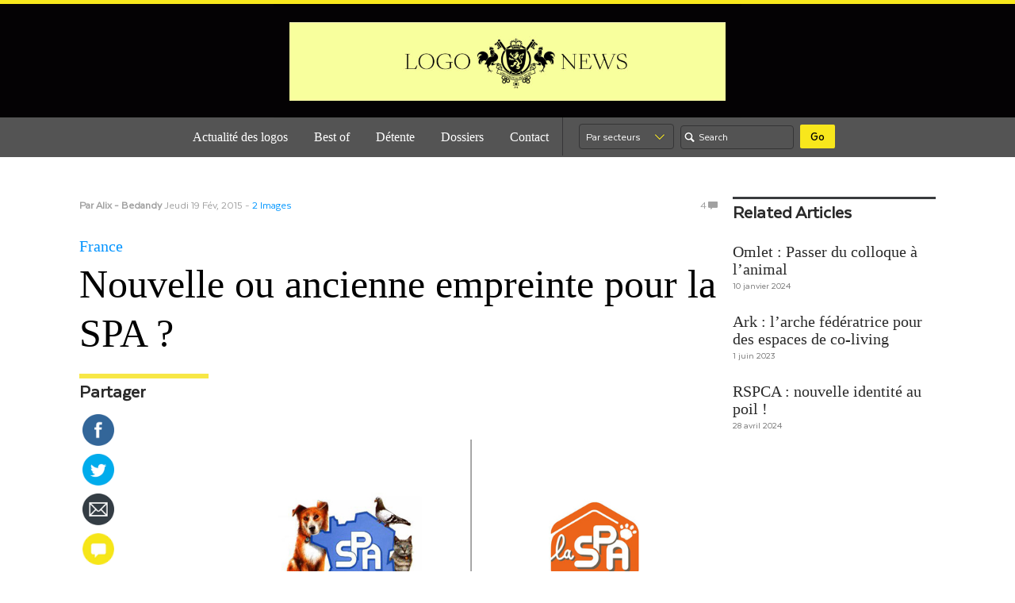

--- FILE ---
content_type: text/html; charset=UTF-8
request_url: https://logonews.fr/2015/02/19/nouvelle-ou-ancienne-empreinte-pour-la-spa/
body_size: 19542
content:
<!DOCTYPE html>
<!--[if IE 6]>
<html id="ie6" lang="fr-FR">
<![endif]-->
<!--[if IE 8]>
<html id="ie8" lang="fr-FR">
<![endif]-->
<!--[if (!IE)]><!-->
<html lang="fr-FR">
<!--<![endif]-->

<head>
<meta charset="UTF-8" />
<title>Nouvelle ou ancienne empreinte pour la SPA ? - LOGONEWS</title>
<link rel="profile" href="http://gmpg.org/xfn/11" />
<link rel="pingback" href="https://logonews.fr/xmlrpc.php" />

	<!-- This site is optimized with the Yoast SEO plugin v14.3 - https://yoast.com/wordpress/plugins/seo/ -->
	<meta name="robots" content="index, follow" />
	<meta name="googlebot" content="index, follow, max-snippet:-1, max-image-preview:large, max-video-preview:-1" />
	<meta name="bingbot" content="index, follow, max-snippet:-1, max-image-preview:large, max-video-preview:-1" />
	<link rel="canonical" href="http://logonews.fr/2015/02/19/nouvelle-ou-ancienne-empreinte-pour-la-spa/" />
	<meta property="og:locale" content="fr_FR" />
	<meta property="og:type" content="article" />
	<meta property="og:title" content="Nouvelle ou ancienne empreinte pour la SPA ? - LOGONEWS" />
	<meta property="og:description" content="&nbsp; La Société protectrice des Animaux, âgée de 170 ans, présente une nouvelle identité visuelle que nous aurions aimé soutenir. L&rsquo;idée du logo est inchangée : une représentation de la France désormais &hellip; Lire la suite" />
	<meta property="og:url" content="http://logonews.fr/2015/02/19/nouvelle-ou-ancienne-empreinte-pour-la-spa/" />
	<meta property="og:site_name" content="LOGONEWS" />
	<meta property="article:publisher" content="https://www.facebook.com/Logonews" />
	<meta property="article:published_time" content="2015-02-19T09:32:03+00:00" />
	<meta property="og:image" content="http://logonews.fr/wp-content/uploads/2015/02/Logonews_SPA_02.2015.jpg" />
	<meta name="twitter:card" content="summary_large_image" />
	<meta name="twitter:creator" content="@bedandy" />
	<meta name="twitter:site" content="@bedandy" />
	<script type="application/ld+json" class="yoast-schema-graph">{"@context":"https://schema.org","@graph":[{"@type":"WebSite","@id":"https://logonews.fr/#website","url":"https://logonews.fr/","name":"LOGONEWS","description":"Les news des logos, l&#039;actualit\u00e9 des identit\u00e9s visuelles par l&#039;agence Be dandy","potentialAction":[{"@type":"SearchAction","target":"https://logonews.fr/?s={search_term_string}","query-input":"required name=search_term_string"}],"inLanguage":"fr-FR"},{"@type":"ImageObject","@id":"http://logonews.fr/2015/02/19/nouvelle-ou-ancienne-empreinte-pour-la-spa/#primaryimage","inLanguage":"fr-FR","url":"http://logonews.fr/wp-content/uploads/2015/02/Logonews_SPA_02.2015.jpg"},{"@type":"WebPage","@id":"http://logonews.fr/2015/02/19/nouvelle-ou-ancienne-empreinte-pour-la-spa/#webpage","url":"http://logonews.fr/2015/02/19/nouvelle-ou-ancienne-empreinte-pour-la-spa/","name":"Nouvelle ou ancienne empreinte pour la SPA ? - LOGONEWS","isPartOf":{"@id":"https://logonews.fr/#website"},"primaryImageOfPage":{"@id":"http://logonews.fr/2015/02/19/nouvelle-ou-ancienne-empreinte-pour-la-spa/#primaryimage"},"datePublished":"2015-02-19T09:32:03+00:00","dateModified":"2015-02-19T09:32:03+00:00","author":{"@id":"https://logonews.fr/#/schema/person/d43605ef0d5681c1b27a4ba1fede1cf4"},"inLanguage":"fr-FR","potentialAction":[{"@type":"ReadAction","target":["http://logonews.fr/2015/02/19/nouvelle-ou-ancienne-empreinte-pour-la-spa/"]}]},{"@type":["Person"],"@id":"https://logonews.fr/#/schema/person/d43605ef0d5681c1b27a4ba1fede1cf4","name":"Alix - Bedandy","image":{"@type":"ImageObject","@id":"https://logonews.fr/#personlogo","inLanguage":"fr-FR","url":"https://secure.gravatar.com/avatar/0da8ddeee07bbd8400af14448bf3af28?s=96&d=blank&r=g","caption":"Alix - Bedandy"}}]}</script>
	<!-- / Yoast SEO plugin. -->


<link rel='dns-prefetch' href='//platform.linkedin.com' />
<link rel='dns-prefetch' href='//secure.gravatar.com' />
<link rel='dns-prefetch' href='//s.w.org' />
<link rel="alternate" type="application/rss+xml" title="LOGONEWS &raquo; Flux" href="https://logonews.fr/feed/" />
<link rel="alternate" type="application/rss+xml" title="LOGONEWS &raquo; Flux des commentaires" href="https://logonews.fr/comments/feed/" />
<link rel="alternate" type="application/rss+xml" title="LOGONEWS &raquo; Nouvelle ou ancienne empreinte pour la SPA ? Flux des commentaires" href="https://logonews.fr/2015/02/19/nouvelle-ou-ancienne-empreinte-pour-la-spa/feed/" />
		<script type="text/javascript">
			window._wpemojiSettings = {"baseUrl":"https:\/\/s.w.org\/images\/core\/emoji\/12.0.0-1\/72x72\/","ext":".png","svgUrl":"https:\/\/s.w.org\/images\/core\/emoji\/12.0.0-1\/svg\/","svgExt":".svg","source":{"concatemoji":"https:\/\/logonews.fr\/wp-includes\/js\/wp-emoji-release.min.js?ver=5.4.18"}};
			/*! This file is auto-generated */
			!function(e,a,t){var n,r,o,i=a.createElement("canvas"),p=i.getContext&&i.getContext("2d");function s(e,t){var a=String.fromCharCode;p.clearRect(0,0,i.width,i.height),p.fillText(a.apply(this,e),0,0);e=i.toDataURL();return p.clearRect(0,0,i.width,i.height),p.fillText(a.apply(this,t),0,0),e===i.toDataURL()}function c(e){var t=a.createElement("script");t.src=e,t.defer=t.type="text/javascript",a.getElementsByTagName("head")[0].appendChild(t)}for(o=Array("flag","emoji"),t.supports={everything:!0,everythingExceptFlag:!0},r=0;r<o.length;r++)t.supports[o[r]]=function(e){if(!p||!p.fillText)return!1;switch(p.textBaseline="top",p.font="600 32px Arial",e){case"flag":return s([127987,65039,8205,9895,65039],[127987,65039,8203,9895,65039])?!1:!s([55356,56826,55356,56819],[55356,56826,8203,55356,56819])&&!s([55356,57332,56128,56423,56128,56418,56128,56421,56128,56430,56128,56423,56128,56447],[55356,57332,8203,56128,56423,8203,56128,56418,8203,56128,56421,8203,56128,56430,8203,56128,56423,8203,56128,56447]);case"emoji":return!s([55357,56424,55356,57342,8205,55358,56605,8205,55357,56424,55356,57340],[55357,56424,55356,57342,8203,55358,56605,8203,55357,56424,55356,57340])}return!1}(o[r]),t.supports.everything=t.supports.everything&&t.supports[o[r]],"flag"!==o[r]&&(t.supports.everythingExceptFlag=t.supports.everythingExceptFlag&&t.supports[o[r]]);t.supports.everythingExceptFlag=t.supports.everythingExceptFlag&&!t.supports.flag,t.DOMReady=!1,t.readyCallback=function(){t.DOMReady=!0},t.supports.everything||(n=function(){t.readyCallback()},a.addEventListener?(a.addEventListener("DOMContentLoaded",n,!1),e.addEventListener("load",n,!1)):(e.attachEvent("onload",n),a.attachEvent("onreadystatechange",function(){"complete"===a.readyState&&t.readyCallback()})),(n=t.source||{}).concatemoji?c(n.concatemoji):n.wpemoji&&n.twemoji&&(c(n.twemoji),c(n.wpemoji)))}(window,document,window._wpemojiSettings);
		</script>
		<style type="text/css">
img.wp-smiley,
img.emoji {
	display: inline !important;
	border: none !important;
	box-shadow: none !important;
	height: 1em !important;
	width: 1em !important;
	margin: 0 .07em !important;
	vertical-align: -0.1em !important;
	background: none !important;
	padding: 0 !important;
}
</style>
	<link rel='stylesheet' id='wp-block-library-css'  href='https://logonews.fr/wp-includes/css/dist/block-library/style.min.css?ver=5.4.18' type='text/css' media='all' />
<style id='wp-block-library-inline-css' type='text/css'>
.has-text-align-justify{text-align:justify;}
</style>
<link rel='stylesheet' id='crp-style-rounded-thumbs-css'  href='https://logonews.fr/wp-content/plugins/contextual-related-posts/css/default-style.css?ver=1.0' type='text/css' media='all' />
<style id='crp-style-rounded-thumbs-inline-css' type='text/css'>

.crp_related a {
  width: 150px;
  height: 150px;
  text-decoration: none;
}
.crp_related img {
  max-width: 150px;
  margin: auto;
}
.crp_related .crp_title {
  width: 100%;
}
                
</style>
<link rel='stylesheet' id='UPWbyETH_widget_css-css'  href='http://logonews.fr/wp-content/plugins/ultimate-photo-widget-by-eth/css/upwbyeth_widget_style.css?ver=2.0.2.3' type='text/css' media='all' />
<link rel='stylesheet' id='SFSImainCss-css'  href='https://logonews.fr/wp-content/plugins/ultimate-social-media-icons/css/sfsi-style.css?ver=5.4.18' type='text/css' media='all' />
<link rel='stylesheet' id='ns-category-widget-tree-style-css'  href='https://logonews.fr/wp-content/plugins/ns-category-widget/public/assets/css/themes/default/style.css?ver=3.0.0' type='text/css' media='all' />
<link rel='stylesheet' id='wordpress-popular-posts-css-css'  href='https://logonews.fr/wp-content/plugins/wordpress-popular-posts/assets/css/wpp.css?ver=5.1.0' type='text/css' media='all' />
<link rel='stylesheet' id='coraline-css'  href='https://logonews.fr/wp-content/themes/logonews-112017/style.css?ver=5.4.18' type='text/css' media='all' />
<link rel='stylesheet' id='newsletter-css'  href='https://logonews.fr/wp-content/plugins/newsletter/style.css?ver=6.7.1' type='text/css' media='all' />
<link rel='stylesheet' id='jetpack_css-css'  href='https://logonews.fr/wp-content/plugins/jetpack/css/jetpack.css?ver=8.6.4' type='text/css' media='all' />
<link rel='stylesheet' id='really_simple_share_style-css'  href='https://logonews.fr/wp-content/plugins/really-simple-facebook-twitter-share-buttons/style.css?ver=5.4.18' type='text/css' media='all' />
<script type='text/javascript' src='https://platform.linkedin.com/in.js?ver=5.4.18'></script>
<script type='text/javascript' src='https://logonews.fr/wp-includes/js/jquery/jquery.js?ver=1.12.4-wp'></script>
<script type='text/javascript' src='https://logonews.fr/wp-includes/js/jquery/jquery-migrate.min.js?ver=1.4.1'></script>
<script type='text/javascript' src='http://logonews.fr/wp-content/plugins/ultimate-photo-widget-by-eth/js/upwbyeth_tiles_and_slideshow.js?ver=2.0.2.3'></script>
<script type='text/javascript'>
/* <![CDATA[ */
var wpp_params = {"sampling_active":"0","sampling_rate":"100","ajax_url":"https:\/\/logonews.fr\/wp-json\/wordpress-popular-posts\/v1\/popular-posts","ID":"11344","token":"762442a2de","debug":""};
/* ]]> */
</script>
<script type='text/javascript' src='https://logonews.fr/wp-content/plugins/wordpress-popular-posts/assets/js/wpp-5.0.0.min.js?ver=5.1.0'></script>
<link rel='https://api.w.org/' href='https://logonews.fr/wp-json/' />
<link rel="EditURI" type="application/rsd+xml" title="RSD" href="https://logonews.fr/xmlrpc.php?rsd" />
<link rel="wlwmanifest" type="application/wlwmanifest+xml" href="https://logonews.fr/wp-includes/wlwmanifest.xml" /> 
<meta name="generator" content="WordPress 5.4.18" />
<link rel='shortlink' href='https://logonews.fr/?p=11344' />
<link rel="alternate" type="application/json+oembed" href="https://logonews.fr/wp-json/oembed/1.0/embed?url=https%3A%2F%2Flogonews.fr%2F2015%2F02%2F19%2Fnouvelle-ou-ancienne-empreinte-pour-la-spa%2F" />
<link rel="alternate" type="text/xml+oembed" href="https://logonews.fr/wp-json/oembed/1.0/embed?url=https%3A%2F%2Flogonews.fr%2F2015%2F02%2F19%2Fnouvelle-ou-ancienne-empreinte-pour-la-spa%2F&#038;format=xml" />
<style>
	#category-posts-2-internal ul {padding: 0;}
#category-posts-2-internal .cat-post-item img {max-width: initial; max-height: initial; margin: initial;}
#category-posts-2-internal .cat-post-author {margin-bottom: 0;}
#category-posts-2-internal .cat-post-thumbnail {margin: 5px 10px 5px 0;}
#category-posts-2-internal .cat-post-item:before {content: ""; clear: both;}
#category-posts-2-internal .cat-post-title {font-size: 15px;}
#category-posts-2-internal .cat-post-current .cat-post-title {font-weight: bold; text-transform: uppercase;}
#category-posts-2-internal .cat-post-date {font-size: 14px; line-height: 18px; font-style: italic; margin-bottom: 5px;}
#category-posts-2-internal .cat-post-comment-num {font-size: 14px; line-height: 18px;}
#category-posts-2-internal .cat-post-item {border-bottom: 1px solid #ccc;	list-style: none; list-style-type: none; margin: 3px 0;	padding: 3px 0;}
#category-posts-2-internal .cat-post-item:last-child {border-bottom: none;}
#category-posts-2-internal .cat-post-item:after {content: ""; display: table;	clear: both;}
#category-posts-2-internal p {margin:5px 0 0 0}
#category-posts-2-internal li > div {margin:5px 0 0 0; clear:both;}
#category-posts-2-internal .dashicons {vertical-align:middle;}
#category-posts-2-internal .cat-post-thumbnail .cat-post-crop img {width: 150px;}
#category-posts-2-internal .cat-post-thumbnail .cat-post-crop img {height: 150px;}
#category-posts-2-internal .cat-post-thumbnail .cat-post-crop img {object-fit: cover;max-width:100%;}
#category-posts-2-internal .cat-post-thumbnail .cat-post-crop-not-supported img {width:100%;}
#category-posts-2-internal .cat-post-thumbnail {max-width:100%;}
#category-posts-2-internal .cat-post-item img {margin: initial;}
#category-posts-2-internal .cat-post-thumbnail {float:left;}
</style>
	<script type="text/javascript">
        //<![CDATA[
        
      !function(d,s,id){var js,fjs=d.getElementsByTagName(s)[0];if(!d.getElementById(id)){js=d.createElement(s);js.id=id;js.src="https://platform.twitter.com/widgets.js";fjs.parentNode.insertBefore(js,fjs);}}(document,"script","twitter-wjs");
      
      window.___gcfg = {lang: "fr"};
		  (function() {
		    var po = document.createElement("script"); po.type = "text/javascript"; po.async = true;
		    po.src = "https://apis.google.com/js/plusone.js";
		    var s = document.getElementsByTagName("script")[0]; s.parentNode.insertBefore(po, s);
		  })();
      
        //]]>
  		</script><meta name="follow.[base64]" content="LKWCbf5GVJfXwL1vjFSF"/>
<link rel='dns-prefetch' href='//v0.wordpress.com'/>
	<style type="text/css">
			#site-title,
		#site-description {
			position: absolute;
			left: -9000px;
		}
		</style>
	<style type="text/css" id="custom-background-css">
body.custom-background { background-color: #ffffff; }
</style>
	<link rel="icon" href="https://logonews.fr/wp-content/uploads/2025/05/cropped-Logonews_favicon-32x32.jpg" sizes="32x32" />
<link rel="icon" href="https://logonews.fr/wp-content/uploads/2025/05/cropped-Logonews_favicon-192x192.jpg" sizes="192x192" />
<link rel="apple-touch-icon" href="https://logonews.fr/wp-content/uploads/2025/05/cropped-Logonews_favicon-180x180.jpg" />
<meta name="msapplication-TileImage" content="https://logonews.fr/wp-content/uploads/2025/05/cropped-Logonews_favicon-270x270.jpg" />
<style>button#responsive-menu-button,
#responsive-menu-container {
    display: none;
    -webkit-text-size-adjust: 100%;
}

@media screen and (max-width: 990px) {

    #responsive-menu-container {
        display: block;
        position: fixed;
        top: 0;
        bottom: 0;
        z-index: 99998;
        padding-bottom: 5px;
        margin-bottom: -5px;
        outline: 1px solid transparent;
        overflow-y: auto;
        overflow-x: hidden;
    }

    #responsive-menu-container .responsive-menu-search-box {
        width: 100%;
        padding: 0 2%;
        border-radius: 2px;
        height: 50px;
        -webkit-appearance: none;
    }

    #responsive-menu-container.push-left,
    #responsive-menu-container.slide-left {
        transform: translateX(-100%);
        -ms-transform: translateX(-100%);
        -webkit-transform: translateX(-100%);
        -moz-transform: translateX(-100%);
    }

    .responsive-menu-open #responsive-menu-container.push-left,
    .responsive-menu-open #responsive-menu-container.slide-left {
        transform: translateX(0);
        -ms-transform: translateX(0);
        -webkit-transform: translateX(0);
        -moz-transform: translateX(0);
    }

    #responsive-menu-container.push-top,
    #responsive-menu-container.slide-top {
        transform: translateY(-100%);
        -ms-transform: translateY(-100%);
        -webkit-transform: translateY(-100%);
        -moz-transform: translateY(-100%);
    }

    .responsive-menu-open #responsive-menu-container.push-top,
    .responsive-menu-open #responsive-menu-container.slide-top {
        transform: translateY(0);
        -ms-transform: translateY(0);
        -webkit-transform: translateY(0);
        -moz-transform: translateY(0);
    }

    #responsive-menu-container.push-right,
    #responsive-menu-container.slide-right {
        transform: translateX(100%);
        -ms-transform: translateX(100%);
        -webkit-transform: translateX(100%);
        -moz-transform: translateX(100%);
    }

    .responsive-menu-open #responsive-menu-container.push-right,
    .responsive-menu-open #responsive-menu-container.slide-right {
        transform: translateX(0);
        -ms-transform: translateX(0);
        -webkit-transform: translateX(0);
        -moz-transform: translateX(0);
    }

    #responsive-menu-container.push-bottom,
    #responsive-menu-container.slide-bottom {
        transform: translateY(100%);
        -ms-transform: translateY(100%);
        -webkit-transform: translateY(100%);
        -moz-transform: translateY(100%);
    }

    .responsive-menu-open #responsive-menu-container.push-bottom,
    .responsive-menu-open #responsive-menu-container.slide-bottom {
        transform: translateY(0);
        -ms-transform: translateY(0);
        -webkit-transform: translateY(0);
        -moz-transform: translateY(0);
    }

    #responsive-menu-container,
    #responsive-menu-container:before,
    #responsive-menu-container:after,
    #responsive-menu-container *,
    #responsive-menu-container *:before,
    #responsive-menu-container *:after {
         box-sizing: border-box;
         margin: 0;
         padding: 0;
    }

    #responsive-menu-container #responsive-menu-search-box,
    #responsive-menu-container #responsive-menu-additional-content,
    #responsive-menu-container #responsive-menu-title {
        padding: 25px 5%;
    }

    #responsive-menu-container #responsive-menu,
    #responsive-menu-container #responsive-menu ul {
        width: 100%;
    }
    #responsive-menu-container #responsive-menu ul.responsive-menu-submenu {
        display: none;
    }

    #responsive-menu-container #responsive-menu ul.responsive-menu-submenu.responsive-menu-submenu-open {
         display: block;
    }

    #responsive-menu-container #responsive-menu ul.responsive-menu-submenu-depth-1 a.responsive-menu-item-link {
        padding-left: 10%;
    }

    #responsive-menu-container #responsive-menu ul.responsive-menu-submenu-depth-2 a.responsive-menu-item-link {
        padding-left: 15%;
    }

    #responsive-menu-container #responsive-menu ul.responsive-menu-submenu-depth-3 a.responsive-menu-item-link {
        padding-left: 20%;
    }

    #responsive-menu-container #responsive-menu ul.responsive-menu-submenu-depth-4 a.responsive-menu-item-link {
        padding-left: 25%;
    }

    #responsive-menu-container #responsive-menu ul.responsive-menu-submenu-depth-5 a.responsive-menu-item-link {
        padding-left: 30%;
    }

    #responsive-menu-container li.responsive-menu-item {
        width: 100%;
        list-style: none;
    }

    #responsive-menu-container li.responsive-menu-item a {
        width: 100%;
        display: block;
        text-decoration: none;
        
        position: relative;
    }


     #responsive-menu-container #responsive-menu li.responsive-menu-item a {
                    padding: 0   5%;
            }

    #responsive-menu-container .responsive-menu-submenu li.responsive-menu-item a {
                    padding: 0   5%;
            }

    #responsive-menu-container li.responsive-menu-item a .fa {
        margin-right: 15px;
    }

    #responsive-menu-container li.responsive-menu-item a .responsive-menu-subarrow {
        position: absolute;
        top: 0;
        bottom: 0;
        text-align: center;
        overflow: hidden;
    }

    #responsive-menu-container li.responsive-menu-item a .responsive-menu-subarrow  .fa {
        margin-right: 0;
    }

    button#responsive-menu-button .responsive-menu-button-icon-inactive {
        display: none;
    }

    button#responsive-menu-button {
        z-index: 99999;
        display: none;
        overflow: hidden;
        outline: none;
    }

    button#responsive-menu-button img {
        max-width: 100%;
    }

    .responsive-menu-label {
        display: inline-block;
        font-weight: 600;
        margin: 0 5px;
        vertical-align: middle;
    }

    .responsive-menu-label .responsive-menu-button-text-open {
        display: none;
    }

    .responsive-menu-accessible {
        display: inline-block;
    }

    .responsive-menu-accessible .responsive-menu-box {
        display: inline-block;
        vertical-align: middle;
    }

    .responsive-menu-label.responsive-menu-label-top,
    .responsive-menu-label.responsive-menu-label-bottom
    {
        display: block;
        margin: 0 auto;
    }

    button#responsive-menu-button {
        padding: 0 0;
        display: inline-block;
        cursor: pointer;
        transition-property: opacity, filter;
        transition-duration: 0.15s;
        transition-timing-function: linear;
        font: inherit;
        color: inherit;
        text-transform: none;
        background-color: transparent;
        border: 0;
        margin: 0;
        overflow: visible;
    }

    .responsive-menu-box {
        width: 25px;
        height: 19px;
        display: inline-block;
        position: relative;
    }

    .responsive-menu-inner {
        display: block;
        top: 50%;
        margin-top: -1.5px;
    }

    .responsive-menu-inner,
    .responsive-menu-inner::before,
    .responsive-menu-inner::after {
         width: 25px;
         height: 3px;
         background-color: #ffffff;
         border-radius: 4px;
         position: absolute;
         transition-property: transform;
         transition-duration: 0.15s;
         transition-timing-function: ease;
    }

    .responsive-menu-open .responsive-menu-inner,
    .responsive-menu-open .responsive-menu-inner::before,
    .responsive-menu-open .responsive-menu-inner::after {
        background-color: #ffffff;
    }

    button#responsive-menu-button:hover .responsive-menu-inner,
    button#responsive-menu-button:hover .responsive-menu-inner::before,
    button#responsive-menu-button:hover .responsive-menu-inner::after,
    button#responsive-menu-button:hover .responsive-menu-open .responsive-menu-inner,
    button#responsive-menu-button:hover .responsive-menu-open .responsive-menu-inner::before,
    button#responsive-menu-button:hover .responsive-menu-open .responsive-menu-inner::after,
    button#responsive-menu-button:focus .responsive-menu-inner,
    button#responsive-menu-button:focus .responsive-menu-inner::before,
    button#responsive-menu-button:focus .responsive-menu-inner::after,
    button#responsive-menu-button:focus .responsive-menu-open .responsive-menu-inner,
    button#responsive-menu-button:focus .responsive-menu-open .responsive-menu-inner::before,
    button#responsive-menu-button:focus .responsive-menu-open .responsive-menu-inner::after {
        background-color: #ffffff;
    }

    .responsive-menu-inner::before,
    .responsive-menu-inner::after {
         content: "";
         display: block;
    }

    .responsive-menu-inner::before {
         top: -8px;
    }

    .responsive-menu-inner::after {
         bottom: -8px;
    }

            .responsive-menu-boring .responsive-menu-inner,
.responsive-menu-boring .responsive-menu-inner::before,
.responsive-menu-boring .responsive-menu-inner::after {
    transition-property: none;
}

.responsive-menu-boring.is-active .responsive-menu-inner {
    transform: rotate(45deg);
}

.responsive-menu-boring.is-active .responsive-menu-inner::before {
    top: 0;
    opacity: 0;
}

.responsive-menu-boring.is-active .responsive-menu-inner::after {
    bottom: 0;
    transform: rotate(-90deg);
}    
    button#responsive-menu-button {
        width: 55px;
        height: 55px;
        position: absolute;
        top: 150px;
        right: 5%;
                    background: #000000
            }

            .responsive-menu-open button#responsive-menu-button {
            background: #000000
        }
    
            .responsive-menu-open button#responsive-menu-button:hover,
        .responsive-menu-open button#responsive-menu-button:focus,
        button#responsive-menu-button:hover,
        button#responsive-menu-button:focus {
            background: #000000
        }
    
    button#responsive-menu-button .responsive-menu-box {
        color: #ffffff;
    }

    .responsive-menu-open button#responsive-menu-button .responsive-menu-box {
        color: #ffffff;
    }

    .responsive-menu-label {
        color: #ffffff;
        font-size: 14px;
        line-height: 13px;
            }

    button#responsive-menu-button {
        display: inline-block;
        transition: transform   0.5s, background-color   0.5s;
    }

    
    
    #responsive-menu-container {
        width: 75%;
        left: 0;
        transition: transform   0.5s;
        text-align: left;
                                            background: #212121;
            }

    #responsive-menu-container #responsive-menu-wrapper {
        background: #212121;
    }

    #responsive-menu-container #responsive-menu-additional-content {
        color: #ffffff;
    }

    #responsive-menu-container .responsive-menu-search-box {
        background: #ffffff;
        border: 2px solid   #dadada;
        color: #333333;
    }

    #responsive-menu-container .responsive-menu-search-box:-ms-input-placeholder {
        color: #c7c7cd;
    }

    #responsive-menu-container .responsive-menu-search-box::-webkit-input-placeholder {
        color: #c7c7cd;
    }

    #responsive-menu-container .responsive-menu-search-box:-moz-placeholder {
        color: #c7c7cd;
        opacity: 1;
    }

    #responsive-menu-container .responsive-menu-search-box::-moz-placeholder {
        color: #c7c7cd;
        opacity: 1;
    }

    #responsive-menu-container .responsive-menu-item-link,
    #responsive-menu-container #responsive-menu-title,
    #responsive-menu-container .responsive-menu-subarrow {
        transition: background-color   0.5s, border-color   0.5s, color   0.5s;
    }

    #responsive-menu-container #responsive-menu-title {
        background-color: #212121;
        color: #ffffff;
        font-size: 13px;
        text-align: left;
    }

    #responsive-menu-container #responsive-menu-title a {
        color: #ffffff;
        font-size: 13px;
        text-decoration: none;
    }

    #responsive-menu-container #responsive-menu-title a:hover {
        color: #ffffff;
    }

    #responsive-menu-container #responsive-menu-title:hover {
        background-color: #212121;
        color: #ffffff;
    }

    #responsive-menu-container #responsive-menu-title:hover a {
        color: #ffffff;
    }

    #responsive-menu-container #responsive-menu-title #responsive-menu-title-image {
        display: inline-block;
        vertical-align: middle;
        max-width: 100%;
        margin-bottom: 15px;
    }

    #responsive-menu-container #responsive-menu-title #responsive-menu-title-image img {
                        max-width: 100%;
    }

    #responsive-menu-container #responsive-menu > li.responsive-menu-item:first-child > a {
        border-top: 1px solid   #212121;
    }

    #responsive-menu-container #responsive-menu li.responsive-menu-item .responsive-menu-item-link {
        font-size: 13px;
    }

    #responsive-menu-container #responsive-menu li.responsive-menu-item a {
        line-height: 40px;
        border-bottom: 1px solid   #212121;
        color: #ffffff;
        background-color: #212121;
                    height: 40px;
            }

    #responsive-menu-container #responsive-menu li.responsive-menu-item a:hover {
        color: #ffffff;
        background-color: #3f3f3f;
        border-color: #212121;
    }

    #responsive-menu-container #responsive-menu li.responsive-menu-item a:hover .responsive-menu-subarrow {
        color: #ffffff;
        border-color: #3f3f3f;
        background-color: #3f3f3f;
    }

    #responsive-menu-container #responsive-menu li.responsive-menu-item a:hover .responsive-menu-subarrow.responsive-menu-subarrow-active {
        color: #ffffff;
        border-color: #3f3f3f;
        background-color: #3f3f3f;
    }

    #responsive-menu-container #responsive-menu li.responsive-menu-item a .responsive-menu-subarrow {
        right: 0;
        height: 40px;
        line-height: 40px;
        width: 40px;
        color: #ffffff;
                        border-left: 1px solid #212121;
        
        background-color: #212121;
    }

    #responsive-menu-container #responsive-menu li.responsive-menu-item a .responsive-menu-subarrow.responsive-menu-subarrow-active {
        color: #ffffff;
        border-color: #212121;
        background-color: #212121;
    }

    #responsive-menu-container #responsive-menu li.responsive-menu-item a .responsive-menu-subarrow.responsive-menu-subarrow-active:hover {
        color: #ffffff;
        border-color: #3f3f3f;
        background-color: #3f3f3f;
    }

    #responsive-menu-container #responsive-menu li.responsive-menu-item a .responsive-menu-subarrow:hover {
        color: #ffffff;
        border-color: #3f3f3f;
        background-color: #3f3f3f;
    }

    #responsive-menu-container #responsive-menu li.responsive-menu-current-item > .responsive-menu-item-link {
        background-color: #212121;
        color: #ffffff;
        border-color: #212121;
    }

    #responsive-menu-container #responsive-menu li.responsive-menu-current-item > .responsive-menu-item-link:hover {
        background-color: #3f3f3f;
        color: #ffffff;
        border-color: #3f3f3f;
    }

            #responsive-menu-container #responsive-menu ul.responsive-menu-submenu li.responsive-menu-item .responsive-menu-item-link {
                        font-size: 13px;
            text-align: left;
        }

        #responsive-menu-container #responsive-menu ul.responsive-menu-submenu li.responsive-menu-item a {
                            height: 40px;
                        line-height: 40px;
            border-bottom: 1px solid   #212121;
            color: #ffffff;
            background-color: #212121;
        }

        #responsive-menu-container #responsive-menu ul.responsive-menu-submenu li.responsive-menu-item a:hover {
            color: #ffffff;
            background-color: #3f3f3f;
            border-color: #212121;
        }

        #responsive-menu-container #responsive-menu ul.responsive-menu-submenu li.responsive-menu-item a:hover .responsive-menu-subarrow {
            color: #ffffff;
            border-color: #3f3f3f;
            background-color: #3f3f3f;
        }

        #responsive-menu-container #responsive-menu ul.responsive-menu-submenu li.responsive-menu-item a:hover .responsive-menu-subarrow.responsive-menu-subarrow-active {
            color: #ffffff;
            border-color: #3f3f3f;
            background-color: #3f3f3f;
        }

        #responsive-menu-container #responsive-menu ul.responsive-menu-submenu li.responsive-menu-item a .responsive-menu-subarrow {
                                        left:unset;
                right:0;
                        height: 40px;
            line-height: 40px;
            width: 40px;
            color: #ffffff;
                                        border-left: 1px solid   #212121  !important;
                border-right:unset  !important;
                        background-color: #212121;
        }

        #responsive-menu-container #responsive-menu ul.responsive-menu-submenu li.responsive-menu-item a .responsive-menu-subarrow.responsive-menu-subarrow-active {
            color: #ffffff;
            border-color: #212121;
            background-color: #212121;
        }

        #responsive-menu-container #responsive-menu ul.responsive-menu-submenu li.responsive-menu-item a .responsive-menu-subarrow.responsive-menu-subarrow-active:hover {
            color: #ffffff;
            border-color: #3f3f3f;
            background-color: #3f3f3f;
        }

        #responsive-menu-container #responsive-menu ul.responsive-menu-submenu li.responsive-menu-item a .responsive-menu-subarrow:hover {
            color: #ffffff;
            border-color: #3f3f3f;
            background-color: #3f3f3f;
        }

        #responsive-menu-container #responsive-menu ul.responsive-menu-submenu li.responsive-menu-current-item > .responsive-menu-item-link {
            background-color: #212121;
            color: #ffffff;
            border-color: #212121;
        }

        #responsive-menu-container #responsive-menu ul.responsive-menu-submenu li.responsive-menu-current-item > .responsive-menu-item-link:hover {
            background-color: #3f3f3f;
            color: #ffffff;
            border-color: #3f3f3f;
        }
    
    
            .menu-header .menu {
            display: none !important;
        }
    }</style><script>jQuery(document).ready(function($) {

    var ResponsiveMenu = {
        trigger: '#responsive-menu-button',
        animationSpeed: 500,
        breakpoint: 990,
        pushButton: 'off',
        animationType: 'slide',
        animationSide: 'left',
        pageWrapper: '',
        isOpen: false,
        triggerTypes: 'click',
        activeClass: 'is-active',
        container: '#responsive-menu-container',
        openClass: 'responsive-menu-open',
        accordion: 'off',
        activeArrow: '▲',
        inactiveArrow: '▼',
        wrapper: '#responsive-menu-wrapper',
        closeOnBodyClick: 'off',
        closeOnLinkClick: 'off',
        itemTriggerSubMenu: 'off',
        linkElement: '.responsive-menu-item-link',
        subMenuTransitionTime: 200,
        openMenu: function() {
            $(this.trigger).addClass(this.activeClass);
            $('html').addClass(this.openClass);
            $('.responsive-menu-button-icon-active').hide();
            $('.responsive-menu-button-icon-inactive').show();
            this.setButtonTextOpen();
            this.setWrapperTranslate();
            this.isOpen = true;
        },
        closeMenu: function() {
            $(this.trigger).removeClass(this.activeClass);
            $('html').removeClass(this.openClass);
            $('.responsive-menu-button-icon-inactive').hide();
            $('.responsive-menu-button-icon-active').show();
            this.setButtonText();
            this.clearWrapperTranslate();
            this.isOpen = false;
        },
        setButtonText: function() {
            if($('.responsive-menu-button-text-open').length > 0 && $('.responsive-menu-button-text').length > 0) {
                $('.responsive-menu-button-text-open').hide();
                $('.responsive-menu-button-text').show();
            }
        },
        setButtonTextOpen: function() {
            if($('.responsive-menu-button-text').length > 0 && $('.responsive-menu-button-text-open').length > 0) {
                $('.responsive-menu-button-text').hide();
                $('.responsive-menu-button-text-open').show();
            }
        },
        triggerMenu: function() {
            this.isOpen ? this.closeMenu() : this.openMenu();
        },
        triggerSubArrow: function(subarrow) {
            var sub_menu = $(subarrow).parent().siblings('.responsive-menu-submenu');
            var self = this;
            if(this.accordion == 'on') {
                /* Get Top Most Parent and the siblings */
                var top_siblings = sub_menu.parents('.responsive-menu-item-has-children').last().siblings('.responsive-menu-item-has-children');
                var first_siblings = sub_menu.parents('.responsive-menu-item-has-children').first().siblings('.responsive-menu-item-has-children');
                /* Close up just the top level parents to key the rest as it was */
                top_siblings.children('.responsive-menu-submenu').slideUp(self.subMenuTransitionTime, 'linear').removeClass('responsive-menu-submenu-open');
                /* Set each parent arrow to inactive */
                top_siblings.each(function() {
                    $(this).find('.responsive-menu-subarrow').first().html(self.inactiveArrow);
                    $(this).find('.responsive-menu-subarrow').first().removeClass('responsive-menu-subarrow-active');
                });
                /* Now Repeat for the current item siblings */
                first_siblings.children('.responsive-menu-submenu').slideUp(self.subMenuTransitionTime, 'linear').removeClass('responsive-menu-submenu-open');
                first_siblings.each(function() {
                    $(this).find('.responsive-menu-subarrow').first().html(self.inactiveArrow);
                    $(this).find('.responsive-menu-subarrow').first().removeClass('responsive-menu-subarrow-active');
                });
            }
            if(sub_menu.hasClass('responsive-menu-submenu-open')) {
                sub_menu.slideUp(self.subMenuTransitionTime, 'linear').removeClass('responsive-menu-submenu-open');
                $(subarrow).html(this.inactiveArrow);
                $(subarrow).removeClass('responsive-menu-subarrow-active');
            } else {
                sub_menu.slideDown(self.subMenuTransitionTime, 'linear').addClass('responsive-menu-submenu-open');
                $(subarrow).html(this.activeArrow);
                $(subarrow).addClass('responsive-menu-subarrow-active');
            }
        },
        menuHeight: function() {
            return $(this.container).height();
        },
        menuWidth: function() {
            return $(this.container).width();
        },
        wrapperHeight: function() {
            return $(this.wrapper).height();
        },
        setWrapperTranslate: function() {
            switch(this.animationSide) {
                case 'left':
                    translate = 'translateX(' + this.menuWidth() + 'px)'; break;
                case 'right':
                    translate = 'translateX(-' + this.menuWidth() + 'px)'; break;
                case 'top':
                    translate = 'translateY(' + this.wrapperHeight() + 'px)'; break;
                case 'bottom':
                    translate = 'translateY(-' + this.menuHeight() + 'px)'; break;
            }
            if(this.animationType == 'push') {
                $(this.pageWrapper).css({'transform':translate});
                $('html, body').css('overflow-x', 'hidden');
            }
            if(this.pushButton == 'on') {
                $('#responsive-menu-button').css({'transform':translate});
            }
        },
        clearWrapperTranslate: function() {
            var self = this;
            if(this.animationType == 'push') {
                $(this.pageWrapper).css({'transform':''});
                setTimeout(function() {
                    $('html, body').css('overflow-x', '');
                }, self.animationSpeed);
            }
            if(this.pushButton == 'on') {
                $('#responsive-menu-button').css({'transform':''});
            }
        },
        init: function() {
            var self = this;
            $(this.trigger).on(this.triggerTypes, function(e){
                e.stopPropagation();
                self.triggerMenu();
            });
            $(this.trigger).mouseup(function(){
                $(self.trigger).blur();
            });
            $('.responsive-menu-subarrow').on('click', function(e) {
                e.preventDefault();
                e.stopPropagation();
                self.triggerSubArrow(this);
            });
            $(window).resize(function() {
                if($(window).width() > self.breakpoint) {
                    if(self.isOpen){
                        self.closeMenu();
                    }
                } else {
                    if($('.responsive-menu-open').length>0){
                        self.setWrapperTranslate();
                    }
                }
            });
            if(this.closeOnLinkClick == 'on') {
                $(this.linkElement).on('click', function(e) {
                    e.preventDefault();
                    /* Fix for when close menu on parent clicks is on */
                    if(self.itemTriggerSubMenu == 'on' && $(this).is('.responsive-menu-item-has-children > ' + self.linkElement)) {
                        return;
                    }
                    old_href = $(this).attr('href');
                    old_target = typeof $(this).attr('target') == 'undefined' ? '_self' : $(this).attr('target');
                    if(self.isOpen) {
                        if($(e.target).closest('.responsive-menu-subarrow').length) {
                            return;
                        }
                        self.closeMenu();
                        setTimeout(function() {
                            window.open(old_href, old_target);
                        }, self.animationSpeed);
                    }
                });
            }
            if(this.closeOnBodyClick == 'on') {
                $(document).on('click', 'body', function(e) {
                    if(self.isOpen) {
                        if($(e.target).closest('#responsive-menu-container').length || $(e.target).closest('#responsive-menu-button').length) {
                            return;
                        }
                    }
                    self.closeMenu();
                });
            }
            if(this.itemTriggerSubMenu == 'on') {
                $('.responsive-menu-item-has-children > ' + this.linkElement).on('click', function(e) {
                    e.preventDefault();
                    self.triggerSubArrow($(this).children('.responsive-menu-subarrow').first());
                });
            }

                        if (jQuery('#responsive-menu-button').css('display') != 'none') {
                $('#responsive-menu-button,#responsive-menu a.responsive-menu-item-link, #responsive-menu-wrapper input').focus( function() {
                    $(this).addClass('is-active');
                    $('html').addClass('responsive-menu-open');
                    $('#responsive-menu li').css({"opacity": "1", "margin-left": "0"});
                });

                $('#responsive-menu-button, a.responsive-menu-item-link,#responsive-menu-wrapper input').focusout( function() {
                    if ( $(this).last('#responsive-menu-button a.responsive-menu-item-link') ) {
                        $(this).removeClass('is-active');
                        $('html').removeClass('responsive-menu-open');
                    }
                });
            }

                        $('#responsive-menu a.responsive-menu-item-link').keydown(function(event) {
                console.log( event.keyCode );
                if ( [13,27,32,35,36,37,38,39,40].indexOf( event.keyCode) == -1) {
                    return;
                }
                var link = $(this);
                switch(event.keyCode) {
                    case 13:
                                                link.click();
                        break;
                    case 27:
                                                var dropdown = link.parent('li').parents('.responsive-menu-submenu');
                        if ( dropdown.length > 0 ) {
                            dropdown.hide();
                            dropdown.prev().focus();
                        }
                        break;

                    case 32:
                                                var dropdown = link.parent('li').find('.responsive-menu-submenu');
                        if ( dropdown.length > 0 ) {
                            dropdown.show();
                            dropdown.find('a, input, button, textarea').first().focus();
                        }
                        break;

                    case 35:
                                                var dropdown = link.parent('li').find('.responsive-menu-submenu');
                        if ( dropdown.length > 0 ) {
                            dropdown.hide();
                        }
                        $(this).parents('#responsive-menu').find('a.responsive-menu-item-link').filter(':visible').last().focus();
                        break;
                    case 36:
                                                var dropdown = link.parent('li').find('.responsive-menu-submenu');
                        if( dropdown.length > 0 ) {
                            dropdown.hide();
                        }
                        $(this).parents('#responsive-menu').find('a.responsive-menu-item-link').filter(':visible').first().focus();
                        break;
                    case 37:
                    case 38:
                        event.preventDefault();
                        event.stopPropagation();
                                                if ( link.parent('li').prevAll('li').filter(':visible').first().length == 0) {
                            link.parent('li').nextAll('li').filter(':visible').last().find('a').first().focus();
                        } else {
                            link.parent('li').prevAll('li').filter(':visible').first().find('a').first().focus();
                        }
                        break;
                    case 39:
                    case 40:
                        event.preventDefault();
                        event.stopPropagation();
                                                if( link.parent('li').nextAll('li').filter(':visible').first().length == 0) {
                            link.parent('li').prevAll('li').filter(':visible').last().find('a').first().focus();
                        } else {
                            link.parent('li').nextAll('li').filter(':visible').first().find('a').first().focus();
                        }
                        break;
                }
            });
        }
    };
    ResponsiveMenu.init();
});</script><script  src="https://code.jquery.com/jquery-1.12.4.min.js"></script>
<link rel="stylesheet" type="text/css" href="https://logonews.fr/wp-content/themes/logonews-112017/inc/js/slick-1.8.0/slick/slick.css"/>
<link rel="stylesheet" type="text/css" href="https://logonews.fr/wp-content/themes/logonews-112017/inc/js/slick-1.8.0/slick/slick-theme.css"/>
</head>

<body class="post-template-default single single-post postid-11344 single-format-standard custom-background three-column sidebar-content-sidebar responsive-menu-slide-left">
	<div id="header">
		<div id="masthead" role="banner">
						<div id="site-title">
				<span>
					<a href="https://logonews.fr/" title="LOGONEWS" rel="home">LOGONEWS</a>
				</span>
			</div>
			<div id="site-description">Les news des logos, l&#039;actualité des identités visuelles par l&#039;agence Be dandy</div>
		</div><!-- #masthead -->

		<!-- #access -->

		<div id="branding">
						<a href="https://logonews.fr/">
									<img src="https://logonews.fr/wp-content/uploads/2021/10/cropped-Logonews_Header_300dpi-scaled-1.jpg" width="990" height="179" alt="" />
							</a>
					</div>
		<div id="access" role="navigation">
		  			<div class="skip-link screen-reader-text"><a href="#content" title="Skip to content">Skip to content</a></div>
						<div id="menu-wrap">
			<div class="menu-header"><ul id="menu-logonews-menu" class="menu"><li id="menu-item-6098" class="menu-item menu-item-type-taxonomy menu-item-object-category current-post-ancestor menu-item-has-children menu-item-6098"><a href="https://logonews.fr/category/actualite-des-logos/">Actualité des logos</a>
<ul class="sub-menu">
	<li id="menu-item-6099" class="menu-item menu-item-type-taxonomy menu-item-object-category current-post-ancestor current-menu-parent current-post-parent menu-item-6099"><a href="https://logonews.fr/category/actualite-des-logos/changements-de-logos/">Changements de logos</a></li>
	<li id="menu-item-6101" class="menu-item menu-item-type-taxonomy menu-item-object-category menu-item-6101"><a href="https://logonews.fr/category/actualite-des-logos/nouveaux-logos-actualite-des-logos/">Nouveaux logos</a></li>
	<li id="menu-item-6100" class="menu-item menu-item-type-taxonomy menu-item-object-category menu-item-6100"><a href="https://logonews.fr/category/actualite-des-logos/cout-des-logos/">Coût des logos</a></li>
	<li id="menu-item-6102" class="menu-item menu-item-type-taxonomy menu-item-object-category menu-item-6102"><a href="https://logonews.fr/category/actualite-des-logos/polemiques/">Polémiques</a></li>
</ul>
</li>
<li id="menu-item-6094" class="menu-item menu-item-type-taxonomy menu-item-object-category menu-item-has-children menu-item-6094"><a href="https://logonews.fr/category/best-of/">Best of</a>
<ul class="sub-menu">
	<li id="menu-item-6095" class="menu-item menu-item-type-taxonomy menu-item-object-category menu-item-6095"><a href="https://logonews.fr/category/best-of/compilations/">Compilations</a></li>
	<li id="menu-item-6096" class="menu-item menu-item-type-taxonomy menu-item-object-category menu-item-6096"><a href="https://logonews.fr/category/best-of/infographies/">Infographies</a></li>
	<li id="menu-item-6097" class="menu-item menu-item-type-taxonomy menu-item-object-category menu-item-6097"><a href="https://logonews.fr/category/best-of/top-des-logos/">Top des logos</a></li>
</ul>
</li>
<li id="menu-item-6089" class="menu-item menu-item-type-taxonomy menu-item-object-category menu-item-has-children menu-item-6089"><a href="https://logonews.fr/category/detente/">Détente</a>
<ul class="sub-menu">
	<li id="menu-item-6090" class="menu-item menu-item-type-taxonomy menu-item-object-category menu-item-6090"><a href="https://logonews.fr/category/detente/cest-vendredi/">C&rsquo;est vendredi</a></li>
	<li id="menu-item-6091" class="menu-item menu-item-type-taxonomy menu-item-object-category menu-item-6091"><a href="https://logonews.fr/category/detente/detournements/">Détournements</a></li>
	<li id="menu-item-6092" class="menu-item menu-item-type-taxonomy menu-item-object-category menu-item-6092"><a href="https://logonews.fr/category/detente/jeux-de-logos/">Jeux de logos</a></li>
</ul>
</li>
<li id="menu-item-6085" class="menu-item menu-item-type-taxonomy menu-item-object-category menu-item-has-children menu-item-6085"><a href="https://logonews.fr/category/dossiers/">Dossiers</a>
<ul class="sub-menu">
	<li id="menu-item-6087" class="menu-item menu-item-type-taxonomy menu-item-object-category menu-item-6087"><a href="https://logonews.fr/category/dossiers/histoires-de-logos/">Histoires de logos</a></li>
	<li id="menu-item-6086" class="menu-item menu-item-type-taxonomy menu-item-object-category menu-item-6086"><a href="https://logonews.fr/category/dossiers/designers/">Designers</a></li>
	<li id="menu-item-6088" class="menu-item menu-item-type-taxonomy menu-item-object-category menu-item-6088"><a href="https://logonews.fr/category/dossiers/logos-inedits/">Logos Inédits</a></li>
</ul>
</li>
<li id="menu-item-6093" class="menu-item menu-item-type-post_type menu-item-object-page menu-item-6093"><a href="https://logonews.fr/contact/">Contact</a></li>
</ul></div>			<!-- ajout de ma nouvelle widget area -->
			 			 <div id="header-widget-area" class="hmr-header-widget widget-area" role="complementary">
			 <div class="hmr-widget"><!--<h3 class="hmr-title"> </h3>-->    <form action="https://logonews.fr" method="get">
    <div>
    <select  name='cat2' id='cat2' class='postform' >
	<option value='-1'>Par secteurs</option>
	<option class="level-0" value="4">France</option>
	<option class="level-0" value="6">Media</option>
	<option class="level-0" value="9">Sport</option>
	<option class="level-0" value="11">Santé</option>
	<option class="level-0" value="12">Nouvelles technos</option>
	<option class="level-0" value="15">Transports</option>
	<option class="level-0" value="17">Public</option>
	<option class="level-0" value="18">Culture</option>
	<option class="level-0" value="20">Monde</option>
	<option class="level-1" value="1661">&nbsp;&nbsp;&nbsp;Start-up</option>
	<option class="level-0" value="22">Energie</option>
	<option class="level-0" value="23">Industrie</option>
	<option class="level-0" value="24">Distribution</option>
	<option class="level-0" value="25">Agroalimentaire</option>
	<option class="level-0" value="26">Education</option>
	<option class="level-0" value="28">Biens de consommation</option>
	<option class="level-0" value="29">Tourisme</option>
	<option class="level-0" value="30">Divertissement</option>
	<option class="level-0" value="33">Association</option>
	<option class="level-0" value="34">Evénement</option>
	<option class="level-0" value="35">Luxe</option>
	<option class="level-0" value="36">Villes</option>
	<option class="level-0" value="42">Banque assurances</option>
	<option class="level-0" value="44">Politique</option>
	<option class="level-0" value="45">Services</option>
	<option class="level-1" value="1664">&nbsp;&nbsp;&nbsp;Environnement</option>
	<option class="level-0" value="46">Télécommunications</option>
	<option class="level-0" value="48">Europe</option>
	<option class="level-0" value="50">Mode</option>
	<option class="level-0" value="55">Restaurants et bars</option>
</select>
    <script type="text/javascript">
        <!--
        var dropdown2 = document.getElementById("cat2");
        function onCatChange2() {
            if ( dropdown2.options[dropdown2.selectedIndex].value > 0 ) {
                location.href = "https://logonews.fr/?cat="+dropdown2.options[dropdown2.selectedIndex].value;
            }
        }
        dropdown2.onchange = onCatChange2;
        -->
    </script>
    </div>
    </form>
    
</div><div class="hmr-widget"><!--<h3 class="hmr-title">Go</h3>--><form role="search" method="get" class="search-form" action="https://logonews.fr/">
    <label>
        <span class="screen-reader-text">Rechercher :</span>
        <input type="search" class="search-field"
            placeholder="Search"
            value="" name="s"
            title="Rechercher :" />
    </label>
    <input type="submit" class="search-submit"
        value="Go" />
</form></div>			 </div>
			  <!-- fin nouvelle widget area -->
 			</div>
		</div>
<!-- #branding -->
	</div><!-- #header -->
	<div id="container" class="hfeed contain">
	<div class="wrap-1080">
	<!-- Appel du dernier article avec image à la une comme bannière de fond -->
	
<div id="content-container">
	<div id="content" role="main">
	<div class="wrap-805">
	
		<div id="post-11344" class="post-11344 post type-post status-publish format-standard hentry category-france category-changements-de-logos category-association tag-spa">
			<div class="entry-meta">
								<b>Par Alix - Bedandy</b>
				jeudi 19 Fév, 2015 - 
				<span class="imagesCount">2 images</span>
				<a href="https://logonews.fr/2015/02/19/nouvelle-ou-ancienne-empreinte-pour-la-spa/#comments">4<img src="https://logonews.fr/wp-content/themes/logonews-112017/images/icon-comment.png" alt="Commentaires"/></a>
			</div>
							
				<a class="title-cat" href="https://logonews.fr/category/secteurs/france/">France</a>							
						<h1 class="entry-title">Nouvelle ou ancienne empreinte pour la SPA ?</h1>
						<div id="partager">
				<h3>Partager</h3>
				<div class="sfsi_widget sfsi_shortcode_container"><div id="sfsi_wDiv"></div><div class="norm_row sfsi_wDiv "  style="width:225px;text-align:left;"><div style='width:40px; height:40px;margin-left:5px;margin-bottom:5px; ' class='sfsi_wicons shuffeldiv ' ><div class='inerCnt'><a class=' sficn' data-effect=''   href='' id='sfsiid_facebook' style='opacity:1'  ><img data-pin-nopin='true' alt='Facebook' title='Facebook' src='https://logonews.fr/wp-content/plugins/ultimate-social-media-icons/images/icons_theme/flat/flat_facebook.png' width='40' height='40' style='' class='sfcm sfsi_wicon ' data-effect=''   /></a><div class="sfsi_tool_tip_2 fb_tool_bdr sfsiTlleft" style="width:62px ;opacity:0;z-index:-1;margin-left:-47.5px;" id="sfsiid_facebook"><span class="bot_arow bot_fb_arow"></span><div class="sfsi_inside"><div  class='icon2'><div class="fb-like" data-href="https://logonews.fr/2015/02/19/nouvelle-ou-ancienne-empreinte-pour-la-spa" data-layout="button" data-action="like" data-show-faces="false" data-share="true"></div></div><div  class='icon3'><a  href='https://www.facebook.com/sharer/sharer.php?u=https%3A%2F%2Flogonews.fr%2F2015%2F02%2F19%2Fnouvelle-ou-ancienne-empreinte-pour-la-spa' style='display:inline-block;'  > <img class='sfsi_wicon'  data-pin-nopin='true' width='auto' height='auto' alt='fb-share-icon' title='Facebook Share' src='https://logonews.fr/wp-content/plugins/ultimate-social-media-icons/images/visit_icons/fbshare_bck.png'  /></a></div></div></div></div></div><div style='width:40px; height:40px;margin-left:5px;margin-bottom:5px; ' class='sfsi_wicons shuffeldiv ' ><div class='inerCnt'><a class=' sficn' data-effect=''   href='' id='sfsiid_twitter' style='opacity:1'  ><img data-pin-nopin='true' alt='Twitter' title='Twitter' src='https://logonews.fr/wp-content/plugins/ultimate-social-media-icons/images/icons_theme/flat/flat_twitter.png' width='40' height='40' style='' class='sfcm sfsi_wicon ' data-effect=''   /></a><div class="sfsi_tool_tip_2 twt_tool_bdr sfsiTlleft" style="width:59px ;opacity:0;z-index:-1;margin-left:-46px;" id="sfsiid_twitter"><span class="bot_arow bot_twt_arow"></span><div class="sfsi_inside"><div  class='icon2'><div class='sf_twiter' style='display: inline-block;vertical-align: middle;width: auto;'>
						<a  href='https://twitter.com/intent/tweet?text=Hey%2C+check+out+this+cool+site+I+found%3A+www.yourname.com+%23Topic+via%40my_twitter_name+https://logonews.fr/2015/02/19/nouvelle-ou-ancienne-empreinte-pour-la-spa' style='display:inline-block' >
							<img data-pin-nopin= true width='auto' class='sfsi_wicon' src='https://logonews.fr/wp-content/plugins/ultimate-social-media-icons/images/visit_icons/en_US_Tweet.svg' alt='Tweet' title='Tweet' >
						</a>
					</div></div></div></div></div></div><div style='width:40px; height:40px;margin-left:5px;margin-bottom:5px; ' class='sfsi_wicons shuffeldiv ' ><div class='inerCnt'><a class=' sficn' data-effect=''   href='http://www.specificfeeds.com/widgets/emailSubscribeEncFeed/[base64]/OA==/' id='sfsiid_email' style='opacity:1'  ><img data-pin-nopin='true' alt='Suivre par E-mail' title='Suivre par E-mail' src='https://logonews.fr/wp-content/plugins/ultimate-social-media-icons/images/icons_theme/flat/flat_email.png' width='40' height='40' style='' class='sfcm sfsi_wicon ' data-effect=''   /></a></div></div><div style='width:40px; height:40px;margin-left:5px;margin-bottom:5px; ' class='sfsi_wicons shuffeldiv cmcls' ><div class='inerCnt'><a class=' sficn' data-effect=''   href='#comments' id='sfsiid_custom' style='opacity:1'  ><img data-pin-nopin='true' alt='' title='' src='http://logonews.fr/wp-content/uploads/2018/01/custom_icon0.png' width='40' height='40' style='' class='sfcm sfsi_wicon ' data-effect=''   /></a></div></div></div ><div id="sfsi_holder" class="sfsi_holders" style="position: relative; float: left;width:100%;z-index:-1;"></div ><script>window.addEventListener("sfsi_functions_loaded", function() 
			{
				if (typeof sfsi_widget_set == "function") {
					sfsi_widget_set();
				}
			}); </script><div style="clear: both;"></div></div>			</div>
			<div class="wrap-622">
				<div class="entry-content">
					<p>&nbsp;</p>
<p><a href="http://logonews.fr/wp-content/uploads/2015/02/Logonews_SPA_02.2015.jpg"><img class="aligncenter size-full wp-image-11345" src="http://logonews.fr/wp-content/uploads/2015/02/Logonews_SPA_02.2015.jpg" alt="Logonews_SPA_02.2015" width="827" height="370" srcset="https://logonews.fr/wp-content/uploads/2015/02/Logonews_SPA_02.2015.jpg 827w, https://logonews.fr/wp-content/uploads/2015/02/Logonews_SPA_02.2015-300x134.jpg 300w, https://logonews.fr/wp-content/uploads/2015/02/Logonews_SPA_02.2015-800x358.jpg 800w" sizes="(max-width: 827px) 100vw, 827px" /></a><br />
La Société protectrice des Animaux, âgée de 170 ans, présente une nouvelle identité visuelle que nous aurions aimé soutenir. L&rsquo;idée du logo est inchangée : une représentation de la France désormais plus schématique, celle-ci se conjugue à la représentation de l&rsquo;animal désormais plus évocatoire. L&rsquo;idée du toit s&rsquo;ajoute et se double d&rsquo;un filet triangulaire. Enfin, la SPA s&rsquo;affuble de l&rsquo;article « la » qui laisse particulièrement dubitatif&#8230;Seul le choix de l&rsquo;orange en monochromie semble judicieux.<br />
<span id="more-11344"></span><br />
<a href="http://logonews.fr/wp-content/uploads/2015/02/Capture-d’écran-2015-02-19-à-10.19.08.png"><img class="aligncenter size-full wp-image-11346" src="http://logonews.fr/wp-content/uploads/2015/02/Capture-d’écran-2015-02-19-à-10.19.08.png" alt="Capture d’écran 2015-02-19 à 10.19.08" width="926" height="642" srcset="https://logonews.fr/wp-content/uploads/2015/02/Capture-d’écran-2015-02-19-à-10.19.08.png 926w, https://logonews.fr/wp-content/uploads/2015/02/Capture-d’écran-2015-02-19-à-10.19.08-300x208.png 300w, https://logonews.fr/wp-content/uploads/2015/02/Capture-d’écran-2015-02-19-à-10.19.08-800x555.png 800w" sizes="(max-width: 926px) 100vw, 926px" /></a> <img class="aligncenter size-full wp-image-11347" src="http://logonews.fr/wp-content/uploads/2015/02/Capture-d’écran-2015-02-19-à-10.19.16.png" alt="Capture d’écran 2015-02-19 à 10.19.16" width="2586" height="1320" srcset="https://logonews.fr/wp-content/uploads/2015/02/Capture-d’écran-2015-02-19-à-10.19.16.png 2586w, https://logonews.fr/wp-content/uploads/2015/02/Capture-d’écran-2015-02-19-à-10.19.16-300x153.png 300w, https://logonews.fr/wp-content/uploads/2015/02/Capture-d’écran-2015-02-19-à-10.19.16-1024x523.png 1024w, https://logonews.fr/wp-content/uploads/2015/02/Capture-d’écran-2015-02-19-à-10.19.16-800x408.png 800w" sizes="(max-width: 2586px) 100vw, 2586px" /></p>
<p>Pour information, sur leur site, la SPA indique</p>
<div><em><span style="text-decoration: underline;">« La SPA agit grâce à </span>:</em></div>
<div>
<em> &#8211; 150 000 donateurs fidèles</em></div>
<div><em>&#8211; 25 000 adhérents</em></div>
<div><em>&#8211; 3000 bénévoles, 600 salariés, 1500 délégués-enquêteurs</em></div>
<div><em>&#8211; 57 refuges partout en France pour accueillir et héberger les animaux</em></div>
<div><em>&#8211; 12 dispensaires pour soigner les animaux des propriétaires démunis</em></div>
<div><em>&#8211; Une cellule anti-trafic pour démanteler les élevages clandestins</em></div>
<div><em>&#8211; 16 Clubs Jeunes pour sensibiliser les adolescents à la protection animale</em></div>
<div>
<em><span style="text-decoration: underline;">En 2013 :</span></em></div>
<div><em> </em></div>
<div><em>&#8211; 39 459 animaux ont été accueillis dans les refuges de la SPA</em></div>
<div><em>&#8211; 29 486 animaux ont été adoptés grâce à la SPA</em></div>
<div><em>&#8211; 130 000 animaux ont bénéficié des soins de la SPA (dont 86 000 animaux dans les dispensaires de la SPA)</em></div>
<div><em>&#8211; 3 258 animaux perdus ont retrouvé leur propriétaire grâce à la SPA</em></div>
<div><em>&#8211; 351 animaux ont été sauvés d’élevages clandestins</em></div>
<div><em>&#8211; 2 375 enquêtes ont été menées pour prévenir la maltraitance animale</em></div>
<div><em>&#8211; 3 123 visites de suivi post-adoption ont été effectuées</em></div>
<div><em>&#8211; 400 plaintes pour faire condamner les maltraitants ont été déposées</em></div>
<div><em>&#8211; 980 dossiers d’aides financières ont été accordés à des propriétaires démunis ou à des associations de protection animale »</em></div>
									</div><!-- .entry-content -->
			</div>
			<div class="clear"></div>
		</div><!-- #post-## -->
		<div class="wrap-622">
			
<div id="comments">

	
			<h3 id="comments-title">
			4 commentaires		</h3>

		
		<ol class="commentlist">
				<li class="comment even thread-even depth-1" id="li-comment-194787">
		<div id="comment-194787">
		<img alt='' src='https://secure.gravatar.com/avatar/dfbd21b7658de54b5996d3a180fdb0ac?s=48&#038;d=blank&#038;r=g' srcset='https://secure.gravatar.com/avatar/dfbd21b7658de54b5996d3a180fdb0ac?s=96&#038;d=blank&#038;r=g 2x' class='avatar avatar-48 photo' height='48' width='48' />		<div class="comment-author vcard">

			<cite class="fn">HD</cite>

			<span class="comment-meta commentmetadata">
				le
				
				22 février 2015 à 10:27					|
					<a rel='nofollow' class='comment-reply-link' href='#comment-194787' data-commentid="194787" data-postid="11344" data-belowelement="comment-194787" data-respondelement="respond" aria-label='Répondre à HD'>Répondre</a>								</span><!-- .comment-meta .commentmetadata -->
		</div><!-- .comment-author .vcard -->
		
		<div class="comment-body"><p>En quoi le choix de la couleur « orange en monochromie semble judicieux »? Pourriez-vous préciser?</p>
</div>

	</div><!-- #comment-##  -->

	<ul class="children">
	<li class="comment byuser comment-author-admin bypostauthor odd alt depth-2" id="li-comment-194864">
		<div id="comment-194864">
		<img alt='' src='https://secure.gravatar.com/avatar/0da8ddeee07bbd8400af14448bf3af28?s=48&#038;d=blank&#038;r=g' srcset='https://secure.gravatar.com/avatar/0da8ddeee07bbd8400af14448bf3af28?s=96&#038;d=blank&#038;r=g 2x' class='avatar avatar-48 photo' height='48' width='48' />		<div class="comment-author vcard">

			<cite class="fn">Alix - Bedandy</cite>

			<span class="comment-meta commentmetadata">
				le
				
				22 février 2015 à 20:30					|
					<a rel='nofollow' class='comment-reply-link' href='#comment-194864' data-commentid="194864" data-postid="11344" data-belowelement="comment-194864" data-respondelement="respond" aria-label='Répondre à Alix - Bedandy'>Répondre</a>								</span><!-- .comment-meta .commentmetadata -->
		</div><!-- .comment-author .vcard -->
		
		<div class="comment-body"><p>simplification, lisibilité&#8230;. ne trouvez vous pas ?</p>
</div>

	</div><!-- #comment-##  -->

	<ul class="children">
	<li class="comment even depth-3" id="li-comment-198115">
		<div id="comment-198115">
		<img alt='' src='https://secure.gravatar.com/avatar/d5eb9d442ae66c08fd1d80c4e898d91e?s=48&#038;d=blank&#038;r=g' srcset='https://secure.gravatar.com/avatar/d5eb9d442ae66c08fd1d80c4e898d91e?s=96&#038;d=blank&#038;r=g 2x' class='avatar avatar-48 photo' height='48' width='48' />		<div class="comment-author vcard">

			<cite class="fn">HD</cite>

			<span class="comment-meta commentmetadata">
				le
				
				4 mars 2015 à 18:29					|
					<a rel='nofollow' class='comment-reply-link' href='#comment-198115' data-commentid="198115" data-postid="11344" data-belowelement="comment-198115" data-respondelement="respond" aria-label='Répondre à HD'>Répondre</a>								</span><!-- .comment-meta .commentmetadata -->
		</div><!-- .comment-author .vcard -->
		
		<div class="comment-body"><p>Non.</p>
</div>

	</div><!-- #comment-##  -->

	</li><!-- #comment-## -->
</ul><!-- .children -->
</li><!-- #comment-## -->
</ul><!-- .children -->
</li><!-- #comment-## -->
	<li class="comment odd alt thread-odd thread-alt depth-1" id="li-comment-198001">
		<div id="comment-198001">
		<img alt='' src='https://secure.gravatar.com/avatar/b354e005365b23895a2dee15c283734b?s=48&#038;d=blank&#038;r=g' srcset='https://secure.gravatar.com/avatar/b354e005365b23895a2dee15c283734b?s=96&#038;d=blank&#038;r=g 2x' class='avatar avatar-48 photo' height='48' width='48' />		<div class="comment-author vcard">

			<cite class="fn"><a href='https://www.behance.net/ThibautVankemmel' rel='external nofollow ugc' class='url'>LaGoutte</a></cite>

			<span class="comment-meta commentmetadata">
				le
				
				4 mars 2015 à 11:01					|
					<a rel='nofollow' class='comment-reply-link' href='#comment-198001' data-commentid="198001" data-postid="11344" data-belowelement="comment-198001" data-respondelement="respond" aria-label='Répondre à LaGoutte'>Répondre</a>								</span><!-- .comment-meta .commentmetadata -->
		</div><!-- .comment-author .vcard -->
		
		<div class="comment-body"><p>J&rsquo;ai vomi &#8230;</p>
</div>

	</div><!-- #comment-##  -->

	</li><!-- #comment-## -->
		</ol>

		
	
		<div id="respond" class="comment-respond">
		<h3 id="reply-title" class="comment-reply-title">Laisser un commentaire <small><a rel="nofollow" id="cancel-comment-reply-link" href="/2015/02/19/nouvelle-ou-ancienne-empreinte-pour-la-spa/#respond" style="display:none;">Annuler la réponse</a></small></h3><form action="https://logonews.fr/wp-comments-post.php" method="post" id="commentform" class="comment-form"><p class="comment-notes"><span id="email-notes">Votre adresse de messagerie ne sera pas publiée.</span> Les champs obligatoires sont indiqués avec <span class="required">*</span></p><p class="comment-form-comment"><label for="comment">Commentaire</label> <textarea id="comment" name="comment" cols="45" rows="8" maxlength="65525" required="required"></textarea></p><p class="comment-form-author"><label for="author">Nom <span class="required">*</span></label> <input id="author" name="author" type="text" value="" size="30" maxlength="245" required='required' /></p>
<p class="comment-form-email"><label for="email">Adresse de messagerie <span class="required">*</span></label> <input id="email" name="email" type="text" value="" size="30" maxlength="100" aria-describedby="email-notes" required='required' /></p>
<p class="comment-form-url"><label for="url">Site web</label> <input id="url" name="url" type="text" value="" size="30" maxlength="200" /></p>
<p class="comment-form-cookies-consent"><input id="wp-comment-cookies-consent" name="wp-comment-cookies-consent" type="checkbox" value="yes" /> <label for="wp-comment-cookies-consent">Enregistrer mon nom, mon e-mail et mon site web dans le navigateur pour mon prochain commentaire.</label></p>
<p class="form-submit"><input name="submit" type="submit" id="submit" class="submit" value="Laisser un commentaire" /> <input type='hidden' name='comment_post_ID' value='11344' id='comment_post_ID' />
<input type='hidden' name='comment_parent' id='comment_parent' value='0' />
</p><p style="display: none;"><input type="hidden" id="akismet_comment_nonce" name="akismet_comment_nonce" value="119ecd2aa6" /></p><p style="display: none;"><input type="hidden" id="ak_js" name="ak_js" value="102"/></p></form>	</div><!-- #respond -->
	
</div><!-- #comments -->		</div>
		<div class="clear"></div>

	</div>
	<div class="wrap-256">
			<div id="sidebar-article" class="widget-area" role="complementary">
		<div class="sa-widget"><h3 class="sa-title">Related Articles</h3><div class="crp_related_widget  "><ul><li><a href="https://logonews.fr/2024/01/10/omlet-passer-du-colloque-a-lanimal/"     class="post-23656"><span class="crp_title">Omlet : Passer du colloque à l’animal</span></a><span class="crp_date"> 10 janvier 2024</span> </li><li><a href="https://logonews.fr/2023/06/01/ark-larche-federatrice-pour-des-espaces-de-co-living/"     class="post-22418"><span class="crp_title">Ark : l’arche fédératrice pour des espaces de co-living</span></a><span class="crp_date"> 1 juin 2023</span> </li><li><a href="https://logonews.fr/2024/04/28/rspca-nouvelle-identite-au-poil/"     class="post-24365"><span class="crp_title">RSPCA : nouvelle identité au poil !</span></a><span class="crp_date"> 28 avril 2024</span> </li></ul><div class="crp_clear"></div></div></div>		</div>
		
	</div>
	<div class="clear"></div>
		<div id="prev-next">
						<h3>More reads</h3>
			<div id="prev-post" class="adjacent-post">
				
							
					<a href="https://logonews.fr/2015/02/16/le-logo-roi-de-charleroi/"><img src="http://logonews.fr/wp-content/uploads/2015/02/284_w-cha1.jpg"/></a>
					<div class="bloc-text">
						<div class="entry-meta">
							lundi 16 Fév, 2015 - 
							30 images							<a href="https://logonews.fr/2015/02/16/le-logo-roi-de-charleroi/#comments">7<img src="https://logonews.fr/wp-content/themes/logonews-112017/images/icon-comment.png" alt="Commentaires"/></a>
						</div>
						<span class="table-bottom">
							<h3>	
								<a class="title-cat" href="https://logonews.fr/category/actualite-des-logos/changements-de-logos/">Changements de logos/ </a>							
							<a href="https://logonews.fr/2015/02/16/le-logo-roi-de-charleroi/">Le logo roi de Charleroi</a></h3>
							<p>Les belges ont du ressort. La ville Wallone de Charleroi, centre industriel, bassin houiller, autrement dit ville en transition du pays noir s'affiche avec une …... <a href="https://logonews.fr/2015/02/16/le-logo-roi-de-charleroi/">Lire la suite</a></p>
						</span>
				    </div>
				    <div class="clear"></div>
							</div>
			<div id="next-post" class="adjacent-post">
					
						
					<a href="https://logonews.fr/2015/02/20/ikea-man-detourne-en-de-multiples-personnages/"><img src="http://logonews.fr/wp-content/uploads/2015/01/2.jpg"/></a>
					<div class="bloc-text">
						<div class="entry-meta">
							vendredi 20 Fév, 2015 - 
							19 images							<a href="https://logonews.fr/2015/02/20/ikea-man-detourne-en-de-multiples-personnages/#comments">0<img src="https://logonews.fr/wp-content/themes/logonews-112017/images/icon-comment.png" alt="Commentaires"/></a>
						</div>
						<span class="table-bottom">
							<h3>	
								<a class="title-cat" href="https://logonews.fr/category/detente/cest-vendredi/">C&#039;est vendredi/ </a>							
							<a href="https://logonews.fr/2015/02/20/ikea-man-detourne-en-de-multiples-personnages/">Ikea Man détourné en de multiples personnages</a></h3>
							<p>&nbsp;


C'est vendredi, voici le graphiste Sedki Alimam qui s'est amusé à faire revêtir au personnage Ikea Man que l'on retrouve sur les manuels du géant …... <a href="https://logonews.fr/2015/02/20/ikea-man-detourne-en-de-multiples-personnages/">Lire la suite</a></p>
						</span>
				    </div>
				    <div class="clear"></div>
							</div>
		</div>

		</div><!-- #content -->
</div><!-- #content-container -->
</div>
	</div><!-- #content-box -->
	<div class="ban-footer">
		<div id="footer" role="contentinfo" class="wrap-1080">
			
<div id="footer-widget-area" role="complementary">

	<div id="first" class="widget-area">
		<ul class="xoxo">
					</ul>
	</div><!-- #first .widget-area -->

	<div id="second" class="widget-area">
		<ul class="xoxo">
			<li id="linkcat-2" class="widget-container widget_links"><h3 class="widget-title">Blogroll</h3>
	<ul class='xoxo blogroll'>
<li><a href="http://www.bedandy.fr/" title="L&rsquo;agence spécislite des marques à Paris, née le 1er novembre 2010; stratégie, design et architecture pour les marques luxe et corporate" target="_blank">Be Dandy est une agence de branding à Paris. Nous sommes stratèges, designers et architectes des marques luxe et corporate.</a></li>
<li><a href="https://www.instagram.com/bedandydesign/" title="L&rsquo;actualité et les coulisses de l&rsquo;agence de design de luxe Be Dandy" target="_blank">L&#039;instagram de l&#039;agence de design Be Dandy</a></li>

	</ul>
</li>
		</ul>
	</div><!-- #second .widget-area -->



</div><!-- #footer-widget-area -->			<div class="clear"></div>
		</div><!-- #footer -->
	</div>

</div><!-- #container -->


  <div id="fb-root"></div>
  <script>(function(d, s, id) {
    var js, fjs = d.getElementsByTagName(s)[0];
    if (d.getElementById(id)) return;
    js = d.createElement(s); js.id = id;
    js.src = "//connect.facebook.net/fr_CA/sdk.js#xfbml=1&appId=334361026702356&version=v2.0";
    fjs.parentNode.insertBefore(js, fjs);
  }(document, 'script', 'facebook-jssdk'));</script><script>
window.addEventListener('sfsi_functions_loaded', function() {
    if (typeof sfsi_responsive_toggle == 'function') {
        sfsi_responsive_toggle(0);
        // console.log('sfsi_responsive_toggle');

    }
})
</script>
    <script>
        window.addEventListener('sfsi_functions_loaded', function() {
            if (typeof sfsi_plugin_version == 'function') {
                sfsi_plugin_version(2.56);
            }
        });

        function sfsi_processfurther(ref) {
            var feed_id = '[base64]';
            var feedtype = 8;
            var email = jQuery(ref).find('input[name="email"]').val();
            var filter = /^([a-zA-Z0-9_\.\-])+\@(([a-zA-Z0-9\-])+\.)+([a-zA-Z0-9]{2,4})+$/;
            if ((email != "Enter your email") && (filter.test(email))) {
                if (feedtype == "8") {
                    var url = "https://api.follow.it/subscription-form/" + feed_id + "/" + feedtype;
                    window.open(url, "popupwindow", "scrollbars=yes,width=1080,height=760");
                    return true;
                }
            } else {
                alert("Please enter email address");
                jQuery(ref).find('input[name="email"]').focus();
                return false;
            }
        }
    </script>
    <style type="text/css" aria-selected="true">
        .sfsi_subscribe_Popinner {
            width: 100% !important;

            height: auto !important;

            border: 1px solid #b5b5b5 !important;

            padding: 18px 0px !important;

            background-color: #ffffff !important;

        }

        .sfsi_subscribe_Popinner form {

            margin: 0 20px !important;

        }

        .sfsi_subscribe_Popinner h5 {

            font-family: Helvetica,Arial,sans-serif !important;

            font-weight: bold !important;

            color: #000000 !important;

            font-size: 16px !important;

            text-align: center !important;

            margin: 0 0 10px !important;

            padding: 0 !important;

        }

        .sfsi_subscription_form_field {

            margin: 5px 0 !important;

            width: 100% !important;

            display: inline-flex;

            display: -webkit-inline-flex;

        }

        .sfsi_subscription_form_field input {

            width: 100% !important;

            padding: 10px 0px !important;

        }

        .sfsi_subscribe_Popinner input[type=email] {

            font-family: Helvetica,Arial,sans-serif !important;

            font-style: normal !important;

            color:  !important;

            font-size: 14px !important;

            text-align: center !important;

        }

        .sfsi_subscribe_Popinner input[type=email]::-webkit-input-placeholder {

            font-family: Helvetica,Arial,sans-serif !important;

            font-style: normal !important;

            color:  !important;

            font-size: 14px !important;

            text-align: center !important;

        }

        .sfsi_subscribe_Popinner input[type=email]:-moz-placeholder {
            /* Firefox 18- */

            font-family: Helvetica,Arial,sans-serif !important;

            font-style: normal !important;

            color:  !important;

            font-size: 14px !important;

            text-align: center !important;

        }

        .sfsi_subscribe_Popinner input[type=email]::-moz-placeholder {
            /* Firefox 19+ */

            font-family: Helvetica,Arial,sans-serif !important;

            font-style: normal !important;

            color:  !important;

            font-size: 14px !important;

            text-align: center !important;

        }

        .sfsi_subscribe_Popinner input[type=email]:-ms-input-placeholder {

            font-family: Helvetica,Arial,sans-serif !important;

            font-style: normal !important;

            color:  !important;

            font-size: 14px !important;

            text-align: center !important;

        }

        .sfsi_subscribe_Popinner input[type=submit] {

            font-family: Helvetica,Arial,sans-serif !important;

            font-weight: bold !important;

            color: #000000 !important;

            font-size: 16px !important;

            text-align: center !important;

            background-color: #dedede !important;

        }

        .sfsi_shortcode_container {
            float: left;
        }

        .sfsi_shortcode_container .norm_row .sfsi_wDiv {
            position: relative !important;
        }

        .sfsi_shortcode_container .sfsi_holders {
            display: none;
        }

            </style>

        <script type="text/javascript">
            (function(){
                document.addEventListener('DOMContentLoaded', function(){
                    let wpp_widgets = document.querySelectorAll('.popular-posts-sr');

                    if ( wpp_widgets ) {
                        for (let i = 0; i < wpp_widgets.length; i++) {
                            let wpp_widget = wpp_widgets[i];
                            WordPressPopularPosts.theme(wpp_widget);
                        }
                    }
                });
            })();
        </script>
                <script>
            var WPPImageObserver = null;

            function wpp_load_img(img) {
                if ( ! 'imgSrc' in img.dataset || ! img.dataset.imgSrc )
                    return;

                img.src = img.dataset.imgSrc;

                if ( 'imgSrcset' in img.dataset ) {
                    img.srcset = img.dataset.imgSrcset;
                    img.removeAttribute('data-img-srcset');
                }

                img.classList.remove('wpp-lazyload');
                img.removeAttribute('data-img-src');
                img.classList.add('wpp-lazyloaded');
            }

            function wpp_observe_imgs(){
                let wpp_images = document.querySelectorAll('img.wpp-lazyload'),
                    wpp_widgets = document.querySelectorAll('.popular-posts-sr');

                if ( wpp_images.length || wpp_widgets.length ) {
                    if ( 'IntersectionObserver' in window ) {
                        WPPImageObserver = new IntersectionObserver(function(entries, observer) {
                            entries.forEach(function(entry) {
                                if (entry.isIntersecting) {
                                    let img = entry.target;
                                    wpp_load_img(img);
                                    WPPImageObserver.unobserve(img);
                                }
                            });
                        });

                        if ( wpp_images.length ) {
                            wpp_images.forEach(function(image) {
                                WPPImageObserver.observe(image);
                            });
                        }

                        if ( wpp_widgets.length ) {
                            for (var i = 0; i < wpp_widgets.length; i++) {
                                let wpp_widget_images = wpp_widgets[i].querySelectorAll('img.wpp-lazyload');

                                if ( ! wpp_widget_images.length && wpp_widgets[i].shadowRoot ) {
                                    wpp_widget_images = wpp_widgets[i].shadowRoot.querySelectorAll('img.wpp-lazyload');
                                }

                                if ( wpp_widget_images.length ) {
                                    wpp_widget_images.forEach(function(image) {
                                        WPPImageObserver.observe(image);
                                    });
                                }
                            }
                        }
                    } /** Fallback for older browsers */
                    else {
                        if ( wpp_images.length ) {
                            for (var i = 0; i < wpp_images.length; i++) {
                                wpp_load_img(wpp_images[i]);
                                wpp_images[i].classList.remove('wpp-lazyloaded');
                            }
                        }

                        if ( wpp_widgets.length ) {
                            for (var j = 0; j < wpp_widgets.length; j++) {
                                let wpp_widget = wpp_widgets[j],
                                    wpp_widget_images = wpp_widget.querySelectorAll('img.wpp-lazyload');

                                if ( ! wpp_widget_images.length && wpp_widget.shadowRoot ) {
                                    wpp_widget_images = wpp_widget.shadowRoot.querySelectorAll('img.wpp-lazyload');
                                }

                                if ( wpp_widget_images.length ) {
                                    for (var k = 0; k < wpp_widget_images.length; k++) {
                                        wpp_load_img(wpp_widget_images[k]);
                                        wpp_widget_images[k].classList.remove('wpp-lazyloaded');
                                    }
                                }
                            }
                        }
                    }
                }
            }

            document.addEventListener('DOMContentLoaded', function() {
                wpp_observe_imgs();

                // When an ajaxified WPP widget loads,
                // Lazy load its images
                document.addEventListener('wpp-onload', function(){
                    wpp_observe_imgs();
                });
            });
        </script>
        	<div style="display:none">
	<div class="grofile-hash-map-dfbd21b7658de54b5996d3a180fdb0ac">
	</div>
	<div class="grofile-hash-map-0da8ddeee07bbd8400af14448bf3af28">
	</div>
	<div class="grofile-hash-map-d5eb9d442ae66c08fd1d80c4e898d91e">
	</div>
	<div class="grofile-hash-map-b354e005365b23895a2dee15c283734b">
	</div>
	</div>
<button id="responsive-menu-button"  tabindex="1"
        class="responsive-menu-button responsive-menu-boring
         responsive-menu-accessible"
        type="button"
        aria-label="Menu">

    
    <span class="responsive-menu-box">
        <span class="responsive-menu-inner"></span>
    </span>

    </button><div id="responsive-menu-container" class="slide-left">
    <div id="responsive-menu-wrapper" role="navigation" aria-label="logonews-menu">
                                                                                    <ul id="responsive-menu" role="menubar" "aria-label= logonews-menu" ><li id="responsive-menu-item-6098" class=" menu-item menu-item-type-taxonomy menu-item-object-category current-post-ancestor menu-item-has-children responsive-menu-item responsive-menu-item-has-children"  role="none"><a href="https://logonews.fr/category/actualite-des-logos/" class="responsive-menu-item-link" tabindex="1" role="menuitem">Actualité des logos<div class="responsive-menu-subarrow">▼</div></a><ul aria-label='Actualité des logos' role='menu' class='responsive-menu-submenu responsive-menu-submenu-depth-1'><li id="responsive-menu-item-6099" class=" menu-item menu-item-type-taxonomy menu-item-object-category current-post-ancestor current-menu-parent current-post-parent responsive-menu-item responsive-menu-item-current-parent"  role="none"><a href="https://logonews.fr/category/actualite-des-logos/changements-de-logos/" class="responsive-menu-item-link" tabindex="1" role="menuitem">Changements de logos</a></li><li id="responsive-menu-item-6101" class=" menu-item menu-item-type-taxonomy menu-item-object-category responsive-menu-item"  role="none"><a href="https://logonews.fr/category/actualite-des-logos/nouveaux-logos-actualite-des-logos/" class="responsive-menu-item-link" tabindex="1" role="menuitem">Nouveaux logos</a></li><li id="responsive-menu-item-6100" class=" menu-item menu-item-type-taxonomy menu-item-object-category responsive-menu-item"  role="none"><a href="https://logonews.fr/category/actualite-des-logos/cout-des-logos/" class="responsive-menu-item-link" tabindex="1" role="menuitem">Coût des logos</a></li><li id="responsive-menu-item-6102" class=" menu-item menu-item-type-taxonomy menu-item-object-category responsive-menu-item"  role="none"><a href="https://logonews.fr/category/actualite-des-logos/polemiques/" class="responsive-menu-item-link" tabindex="1" role="menuitem">Polémiques</a></li></ul></li><li id="responsive-menu-item-6094" class=" menu-item menu-item-type-taxonomy menu-item-object-category menu-item-has-children responsive-menu-item responsive-menu-item-has-children"  role="none"><a href="https://logonews.fr/category/best-of/" class="responsive-menu-item-link" tabindex="1" role="menuitem">Best of<div class="responsive-menu-subarrow">▼</div></a><ul aria-label='Best of' role='menu' class='responsive-menu-submenu responsive-menu-submenu-depth-1'><li id="responsive-menu-item-6095" class=" menu-item menu-item-type-taxonomy menu-item-object-category responsive-menu-item"  role="none"><a href="https://logonews.fr/category/best-of/compilations/" class="responsive-menu-item-link" tabindex="1" role="menuitem">Compilations</a></li><li id="responsive-menu-item-6096" class=" menu-item menu-item-type-taxonomy menu-item-object-category responsive-menu-item"  role="none"><a href="https://logonews.fr/category/best-of/infographies/" class="responsive-menu-item-link" tabindex="1" role="menuitem">Infographies</a></li><li id="responsive-menu-item-6097" class=" menu-item menu-item-type-taxonomy menu-item-object-category responsive-menu-item"  role="none"><a href="https://logonews.fr/category/best-of/top-des-logos/" class="responsive-menu-item-link" tabindex="1" role="menuitem">Top des logos</a></li></ul></li><li id="responsive-menu-item-6089" class=" menu-item menu-item-type-taxonomy menu-item-object-category menu-item-has-children responsive-menu-item responsive-menu-item-has-children"  role="none"><a href="https://logonews.fr/category/detente/" class="responsive-menu-item-link" tabindex="1" role="menuitem">Détente<div class="responsive-menu-subarrow">▼</div></a><ul aria-label='Détente' role='menu' class='responsive-menu-submenu responsive-menu-submenu-depth-1'><li id="responsive-menu-item-6090" class=" menu-item menu-item-type-taxonomy menu-item-object-category responsive-menu-item"  role="none"><a href="https://logonews.fr/category/detente/cest-vendredi/" class="responsive-menu-item-link" tabindex="1" role="menuitem">C&rsquo;est vendredi</a></li><li id="responsive-menu-item-6091" class=" menu-item menu-item-type-taxonomy menu-item-object-category responsive-menu-item"  role="none"><a href="https://logonews.fr/category/detente/detournements/" class="responsive-menu-item-link" tabindex="1" role="menuitem">Détournements</a></li><li id="responsive-menu-item-6092" class=" menu-item menu-item-type-taxonomy menu-item-object-category responsive-menu-item"  role="none"><a href="https://logonews.fr/category/detente/jeux-de-logos/" class="responsive-menu-item-link" tabindex="1" role="menuitem">Jeux de logos</a></li></ul></li><li id="responsive-menu-item-6085" class=" menu-item menu-item-type-taxonomy menu-item-object-category menu-item-has-children responsive-menu-item responsive-menu-item-has-children"  role="none"><a href="https://logonews.fr/category/dossiers/" class="responsive-menu-item-link" tabindex="1" role="menuitem">Dossiers<div class="responsive-menu-subarrow">▼</div></a><ul aria-label='Dossiers' role='menu' class='responsive-menu-submenu responsive-menu-submenu-depth-1'><li id="responsive-menu-item-6087" class=" menu-item menu-item-type-taxonomy menu-item-object-category responsive-menu-item"  role="none"><a href="https://logonews.fr/category/dossiers/histoires-de-logos/" class="responsive-menu-item-link" tabindex="1" role="menuitem">Histoires de logos</a></li><li id="responsive-menu-item-6086" class=" menu-item menu-item-type-taxonomy menu-item-object-category responsive-menu-item"  role="none"><a href="https://logonews.fr/category/dossiers/designers/" class="responsive-menu-item-link" tabindex="1" role="menuitem">Designers</a></li><li id="responsive-menu-item-6088" class=" menu-item menu-item-type-taxonomy menu-item-object-category responsive-menu-item"  role="none"><a href="https://logonews.fr/category/dossiers/logos-inedits/" class="responsive-menu-item-link" tabindex="1" role="menuitem">Logos Inédits</a></li></ul></li><li id="responsive-menu-item-6093" class=" menu-item menu-item-type-post_type menu-item-object-page responsive-menu-item"  role="none"><a href="https://logonews.fr/contact/" class="responsive-menu-item-link" tabindex="1" role="menuitem">Contact</a></li></ul>                                                <div id="responsive-menu-search-box">
    <form action="https://logonews.fr" class="responsive-menu-search-form" role="search">
        <input type="search" name="s" title="Search" tabindex="1"
               placeholder="Search"
               class="responsive-menu-search-box">
    </form>
</div>                                                <div id="responsive-menu-additional-content"></div>                        </div>
</div>
<script type='text/javascript' src='https://logonews.fr/wp-includes/js/jquery/ui/core.min.js?ver=1.11.4'></script>
<script type='text/javascript' src='https://logonews.fr/wp-content/plugins/ultimate-social-media-icons/js/shuffle/modernizr.custom.min.js?ver=5.4.18'></script>
<script type='text/javascript' src='https://logonews.fr/wp-content/plugins/ultimate-social-media-icons/js/shuffle/jquery.shuffle.min.js?ver=5.4.18'></script>
<script type='text/javascript' src='https://logonews.fr/wp-content/plugins/ultimate-social-media-icons/js/shuffle/random-shuffle-min.js?ver=5.4.18'></script>
<script type='text/javascript'>
/* <![CDATA[ */
var sfsi_icon_ajax_object = {"ajax_url":"https:\/\/logonews.fr\/wp-admin\/admin-ajax.php"};
var sfsi_icon_ajax_object = {"ajax_url":"https:\/\/logonews.fr\/wp-admin\/admin-ajax.php","plugin_url":"https:\/\/logonews.fr\/wp-content\/plugins\/ultimate-social-media-icons\/"};
/* ]]> */
</script>
<script type='text/javascript' src='https://logonews.fr/wp-content/plugins/ultimate-social-media-icons/js/custom.js?ver=5.4.18'></script>
<script type='text/javascript' src='https://logonews.fr/wp-content/plugins/ns-category-widget/public/assets/js/jstree.min.js?ver=3.3.9'></script>
<script type='text/javascript' src='https://logonews.fr/wp-content/plugins/ns-category-widget/public/assets/js/jstree.state.js?ver=3.3.9'></script>
<script type='text/javascript' src='https://logonews.fr/wp-content/plugins/ns-category-widget/public/assets/js/public.js?ver=3.0.0'></script>
<script type='text/javascript' src='https://secure.gravatar.com/js/gprofiles.js?ver=202603'></script>
<script type='text/javascript'>
/* <![CDATA[ */
var WPGroHo = {"my_hash":""};
/* ]]> */
</script>
<script type='text/javascript' src='https://logonews.fr/wp-content/plugins/jetpack/modules/wpgroho.js?ver=5.4.18'></script>
<script type='text/javascript' src='https://logonews.fr/wp-includes/js/comment-reply.min.js?ver=5.4.18'></script>
<script type='text/javascript' src='https://logonews.fr/wp-content/themes/logonews-112017/inc/js/slick-1.8.0/slick/slick.min.js?ver=1.8.0'></script>
<script type='text/javascript'>
/* <![CDATA[ */
var newsletter = {"messages":{"email_error":"The email is not correct","name_error":"The name is not correct","surname_error":"The last name is not correct","profile_error":"","privacy_error":"You must accept the privacy statement"},"profile_max":"20"};
/* ]]> */
</script>
<script type='text/javascript' src='https://logonews.fr/wp-content/plugins/newsletter/subscription/validate.js?ver=6.7.1'></script>
<script type='text/javascript' src='https://logonews.fr/wp-includes/js/wp-embed.min.js?ver=5.4.18'></script>
<script async="async" type='text/javascript' src='https://logonews.fr/wp-content/plugins/akismet/_inc/form.js?ver=4.1.6'></script>
</body>
</html>